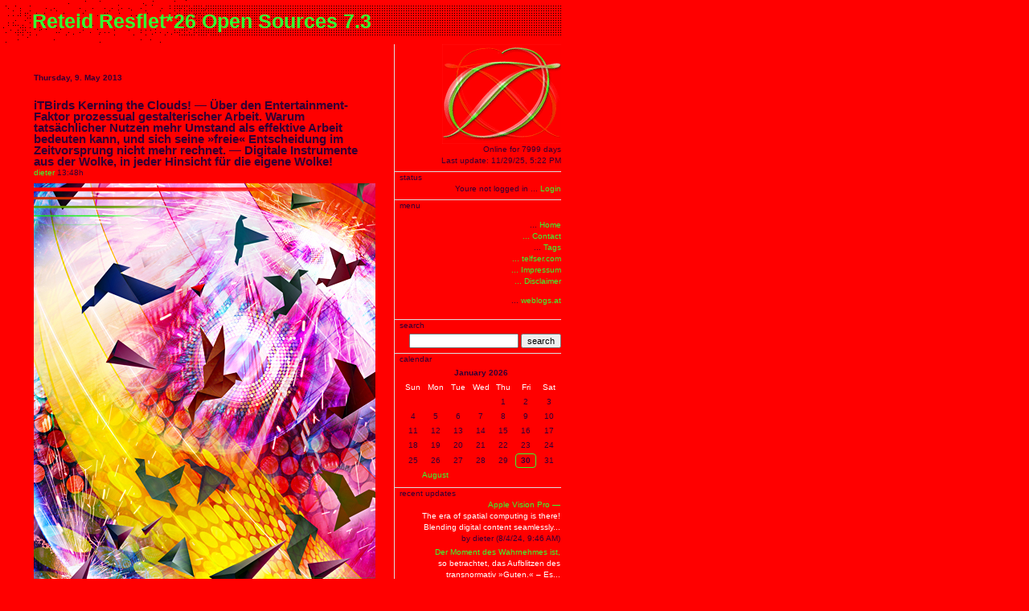

--- FILE ---
content_type: text/html;charset=utf-8
request_url: https://telfser.com/stories/8071/
body_size: 8043
content:
<!DOCTYPE html>

<html>
<head>
<title>iTBirds Kerning the Clouds! — Über den Entertainment-Faktor prozessual gestalterischer…</title>
<meta charset='utf-8'>
<meta http-equiv="Content-Type" content="text/html" />
<meta name="robots" content="noarchive" />
<meta name="MSSmartTagsPreventParsing" content="TRUE" />
<link rel="alternate" type="application/rss+xml" title="Stories and comments of Reteid Resflet*26 Open Sources 7.3" href="https://telfser.com/rss.xml" />
<link rel="alternate" type="application/rss+xml" title="Stories of Reteid Resflet*26 Open Sources 7.3" href="https://telfser.com/stories.xml" />
<link rel="alternate" type="application/rss+xml" title="Comments of Reteid Resflet*26 Open Sources 7.3" href="https://telfser.com/comments.xml" />
<link rel="stylesheet" type="text/css" title="CSS Stylesheet" href="https://telfser.com/main.css" />
<script defer type="text/javascript" src="https://telfser.com/main.js"></script>
</head>

<body>

<table class="main" cellspacing="0" cellpadding="0">
<tr>
<td class="header"><a href="https://telfser.com/" title="Willkommen in den freien Quellen von Dieter Telfser! Inhalte nach Registrierung über Login. Diese Website ist die einzig von mir autorisierte. Ich hafte in keinem Fall für einen direkten, indirekten, zufälligen, wirtschaftlichen oder daraus folgenden Schaden, der durch den Gebrauch oder durch das Unvermögen des richtigen Gebrauchs der übrigen im Umlauf befindlichen Informationen und/oder Materialien zu meiner Person entsteht. Alle Rechte, die nicht ausdrücklich gewährt werden, sind vorbehalten. © Dieter Telfser 2026">Reteid Resflet*26 Open Sources 7.3</a></td>
</tr>
</table>

<table class="main">
<tr>
<td class="center">
<div class="dayHeader">Thursday, 9. May 2013</div>

<div class="storyTitle">
   iTBirds Kerning the Clouds! — Über den Entertainment-Faktor prozessual gestalterischer Arbeit. Warum tatsächlicher Nutzen mehr Umstand als effektive Arbeit bedeuten kann, und sich seine »freie« Entscheidung im Zeitvorsprung nicht mehr rechnet. — Digitale Instrumente aus der Wolke, in jeder Hinsicht für die eigene Wolke!
</div>
<div class="storyDate">
   <a href="http://telfser.com/images/ludwig/">dieter</a>
   13:48h
</div>
<div><p><a title="" href="http://telfser.com/files/iT+Birds+Kerning"><img alt="© Dieter Telfser 2013 — &amp;lt;b&amp;gt;&amp;lt;a href=&amp;quot;http://telfser.com/stories/8071/&amp;quot;&amp;gt;iTBirds Kerning the Clouds!&amp;lt;/a&amp;gt;&amp;lt;/b&amp;gt; — Über den Entertainment-Faktor prozessual gestalterischer Arbeit. Warum tatsächlicher Nutzen mehr Umstand als effektive Arbeit bedeuten kann, und sich seine »freie« Entscheidung im Zeitvorsprung nicht mehr rechnet. — Digitale Instrumente aus der Wolke, in jeder Hinsicht für die eigene Wolke!" style="" title="© Dieter Telfser 2013 — &lt;b&gt;&lt;a href=&quot;http://telfser.com/stories/8071/&quot;&gt;iTBirds Kerning the Clouds!&lt;/a&gt;&lt;/b&gt; — Über den Entertainment-Faktor prozessual gestalterischer Arbeit. Warum tatsächlicher Nutzen mehr Umstand als effektive Arbeit bedeuten kann, und sich seine »freie« Entscheidung im Zeitvorsprung nicht mehr rechnet. — Digitale Instrumente aus der Wolke, in jeder Hinsicht für die eigene Wolke!" loading="lazy" src="https://telfser.com/static/sites/telfser/images/iTBirds.jpg" /></a><br class='helma-format'/>
<b>Arbeiten in der Wolke</b> ist wie <b>Schmusen mit einem Riesenchromosom.</b> — Es sind die vielen <b>Einzelstränge die mit den jeweils selben Gensequenzen</b> bei mäßiger Vergrößerung ein oder mehrere Runden des Zellkerns <b>heil und selbstbildend</b> überstehen. <em>Somit kommt es zu keiner wirklichen Zellteilung,</em> aber eben zur größeren Sammelsurien. <b>Also einfacher formuliert war es noch ein genetisches Ziel des Alpha, bzw. Subalphacodes schlicht und ergreifend das Überleben zu sichern,</b> und das mit so vielen <b>Ablegern wie möglich, scheint sich das offensichtlich gerade zu ändern.</b> Dieses pure <b>archaischische Ziel</b> trifft kaum noch pfundige Rezeptoren zum Docken. <b>Man fückt sich quasi selbst</b> und wundert sich, über den betroffenen Kanal, oder Meridian, oder Hükram an Aktion. <b>Neben der handelsüblichen Degneration der Spezies selbst,</b> und den etlichen Selbstheilungsversuchen, <em>bleibt die gigantomane Vorstellung von</em> »One Goal«, »<b>One We</b>« in »One Focus«.</p><p><b>2013 ist Clouding, also das Arbeiten aus der Wolke kaum mehr als »neu« unter die Masse zu schaufeln</b> [ich meine wenn die Datenleitungen dann mal richtig geschmiert laufen werden] und <b>der tatsächliche Nutzen der Zusammenarbeit</b> entstehen könnte. <b>Als Hype zur Selbstsynchronisation</b> haben wir eine gestalterische <b>Wahrnehmungsgrenze</b> in Richtung: »<b>heute lassen wir’s krachen</b>« erreicht. Der <b>Jetztbezug,</b> sprich, der quasi verbindliche Kontakt mit einer Firma wie <b>Staat oder sonstige Subderivate</b> belegt eine <b>mediale Reizbarkeit im Selbstschwindel.</b> Neben einigen Nationen <em>die sich über deren operative Deregulationen</em> nicht mehr in die Wolke trauen, haben die <b>Gestalter der Konzepte</b> schlicht aufgehört zu Schmusen. — <b>Schmusen,</b> sprich <em>die Berührung als kinetische Empfindung</em> einer <b>realen Gegebenheit</b> sind die Datenleitungen von Morgen. — Ob jetzt iT, <b>mit oder ohne Kabel,</b> tatsächlich das Beben geistig <b>notwendiger Spannungsverhältnisse</b> für die Zeugung auch aushält ist schlicht noch nicht erprobt. </p><p><b>Ziele ändern sich ähnlich zum Riesenchromosom plastisch.</b> Das ist wie mit dem Gehirn <b>das sich seines Muskels nicht bewusst werden will,</b> und lieber kosmisch abstrahiert, <em>als seine Striche zählt.</em> Die Informationen mit denen wir heute spüren können, würden <b>eigentlich eine umfassende Revolution im visuellen Gebaren erfordern.</b> <em>Was zu sagen ist, lässt sich einfach sagen.</em> Was man nicht einfach sagen kann, <b>muss wohl schöner gesagt werden,</b> damit es auch von <b>A nach Z</b> kommt. Wollte man früher <b>noch ums Eck</b> weiß man heute schon, was <b>vor dem Eck sein könnte.</b> Die Fähigkeit der Vorstellungskraft <em>liegt beileibe nicht an heutigen Refraktionstechniken.</em> Eine echte Sehhilfe, bleibt nach wie vor <b>die Entscheidung über seinen individuellen Sehkomfort.</b> Was man nicht mehr sieht, <b>weiß man eben eigentlich schon.</b> Das heißt die <b>Schwachsicht</b> rückt in <b>digitale Nähe</b> ohne sich zu spüren.</p><p><b>Als ich das »Glaserl« von Google</b> auf der Nase hatte, dachte ich mir: <em>»Herrjee, das passiert wenn iTBirdies Brillen machen.«</em> — Diese wunderbare Idee <b>eines echten Google,</b> sprich <b>Schmutzschutzbrille,</b> sollte endlich in seine mündige Realität finden. <em>Und spätestens beim Betrachten der Wolken selbst,</em> wollte ich sofort sagen: »Glaserl, <b>geh bitte, mach mir doch ein Bildi,</b> stells online, und sag meinen Lieben <b>dass sie sich unbedingt diese Wolke anschauen müssen:</b> sie schaut aus wie ein <b>Sahnekipferl zum Verlieben schön</b>«. <em>Das muss man doch teilen,</em> damit die Wolken größer werden, <b>und die Wolke da oben weiß,</b> wie es ist von unten direkt ans Universum zurückzuspiegeln. <b>Also wenn das Universum gut zu mir ist,</b> sollte ich dem doch das zurückgeben, <b>wegen der Schönheit des Austausches sozusagen.</b> — Sonst wird das Universum <em>ja unrund und hässlich.</em> Oder?</p><p><b>So blieb und bleibt der redaktionelle Inhalt</b> ein Blitzgeschwader an Befehlen <b>die meine Sehprothese,</b> die eigentlich keine Brille ist, <b>über mein »Wascherl« aufgenommen,</b> tatsächlich verstand. <b>Ja, ich liebe meine Prothese,</b> denn sie liebt ja auch mich und ich kann sie <b>feinstofflich soweit hinkriegen,</b> dass das gute Stück <em>auch noch einen Guss aus mir macht.</em> Im Äußeren wirkt das dann <b>harmonisch balanciert quasi aufs Gesicht gemeißelt.</b> So wie heutige <em>internationale globale vernetzte visuelle Anforderungen</em> keine Gesichtskoordinaten mehr kennen, <b>weil ein Ziel mit »One We« verwechselt wird.</b> Da sich Europäer lieber <b>mit sich selbst aufhalten,</b> sind Sehhilfen in Europa natürlich auch <b>eine Statusfrage,</b> einfach um sich besser <b>zu recht zu finden</b> oder eben <em>links zu suchen.</em> Man könnte ja schließlich auch essentielle Koordinaten übersehen. <b>Erstaunlich wie viel Vernetztheit wie viel Entfernung</b> noch immer nicht überwunden hat. <b>Wir sind weiter weg denn je</b> und realisieren Vieles beim »<b>Wisch&amp;Weggen</b>« am Brett einfach nicht mehr.</p><p>Es sollen ja auch <b>keine Recheneinheiten mehr zur Gestaltung vor Ort gekauft werden,</b> sondern Leitungen die den Zugriff aufs eigene <b>Ungeahnte</b> ermöglichen. <em>Dies natürlich mit dem Wissen der großen Haube die eine Wolke benötigt</em> um nach <b>unten zu Nässen.</b> Es ist also die eigene Wahrnehmung <b>während der Benutzung einer knuffigen Tastatur</b> oder eines Eingabestockes die zu einer neuen Sprache zwingt. <b>Und ich wollte wirklich keine Schwester die SiRi heißt.</b> — Wirklich nicht, <b>ich hätte gerne weniger Wartezeit wenn ich mit Layers purzele.</b> Wo bleiben <em>die Platz habenden Rechenkerne,</em> die ja immer noch <b>zu nahe montiert werden,</b> dadurch überhitzen, nur weil die <b>zu hype getaktet</b> arbeiten müssen, und die eigene Frequenz in Frage stellen? <b>Wenn ich ein Prozessor wäre,</b> würde ich in <b>Erdgeschwindigkeit</b> arbeiten. — Während Cloudintelligence sich erst erfinden muss, <em>sind die Fütterer dieser Hoppalas Zuseher.</em> D.h. was bleibt ist der <b>Spaß an der Arbeit,</b> die Freude am Schaffen, <b>das Schnüffeln am Schirm, der Geruch eines Pixels,</b> und die dreckige Maus, die so lieb zu allen war, bis man <b>den Schwanz mit Bluetooth einer Pinktongue ersetzte,</b> nur weil es auch <em>ein weibliches Gegenstück</em> dazu geben musste. <b>Immerhin ist ein Blauer Zahn nicht unbedingt verlässlicher als seine Rosa Zunge,</b> aber bindet eben die Übertragung im Protein der Kette.</p><p><b>Worin unterscheidet sich also der ehemalige integrierte Ansatz</b> der Designprozesse wenn diese Kette an Informationen eigentlich <b>keine Gestaltung mehr bedarf?</b> — Im Grunde sind <em>große Teile der heutigen Produkte übergestaltet</em> aber <b>nicht mehr in seinen Prozessen</b> nachvollziehbar. Es werden Produkte enthüllt <b>die sogar in der modischen Wiederholung ihren Takt verlieren.</b> Während der <em>Jahreszahlraum schon längst keine Bilder mehr erzeugt,</em> schwindet die Akzeptanz <b>eines modernen Hybrids.</b> <b>Es schließen sich die Kurven</b> von trennbaren Konzepten wie <b>Pappe, Triplewheels, Scheiben</b>, und sonstigen Fantastereien weil die unnahbar aufleuchtenden Komponenten <b>keine Gehirnentwicklung mehr fordern.</b> Was soll der gute Muskel, <em>wenn er überhitzt letztendlich wieder in die Erde gesteckt werden muss,</em> um Samen zu bilden? Auch duale Konzepte wie <b>Kopf&amp;Bauch</b> oder <b>Chakren in Scheiben</b> massiert, wollen nur einen Fluss, einen <b>durchgängigen harmonischen Kanal.</b> — So als wollte man die Spannkraft von <b>echter Kreativität</b> partout über ein sich selbst wiederbelebendes <b>Gesundheitsmodell,</b> oder eben <b>Lernziegel</b> umleiten.</p><p><b>How to kern a single cloud,</b><br class='helma-format'/>
<em>without having a picture?</em><br class='helma-format'/>
.<br class='helma-format'/>
.<br class='helma-format'/>
.<br class='helma-format'/>
<b><a href="http://telfser.com/images/Speck+auf+Gold/">© Dieter Telfser 2013</a></b><br class='helma-format'/>
<img alt="" style="" title="" loading="lazy" src="https://telfser.com/static/sites/telfser/images/trennlinie.jpg" /><br class='helma-format'/>
<small><b><a href="http://de.wikipedia.org/wiki/Cloud-Computing/">Cloud-Computing</a> </b>umschreibt den Ansatz, abstrahierte IT-Infrastrukturen [z. B. Rechenkapazität, Datenspeicher, Netzwerkkapazitäten oder auch fertige Software] dynamisch an den Bedarf angepasst über ein Netzwerk zur Verfügung zu stellen. <b>Aus Nutzersicht scheint die zur Verfügung gestellte abstrahierte IT-Infrastruktur fern und undurchsichtig,</b> wie von einer „Wolke“ verhüllt. Angebot und Nutzung dieser Dienstleistungen erfolgen dabei <b>ausschließlich über definierte technische Schnittstellen und Protokolle.</b> Die Spannweite der im Rahmen von Cloud-Computing angebotenen Dienstleistungen umfasst <b>das gesamte Spektrum der Informationstechnik</b> und beinhaltet unter anderem Infrastruktur [z. B. Rechenleistung, Speicherplatz], Plattformen und Software. Vereinfacht beschrieben: <b>Ein Teil der IT-Landschaft wird auf Nutzerseite nicht mehr selbst betrieben oder örtlich bereitgestellt,</b> sondern bei einem oder mehreren Anbietern als Dienst gemietet, der meist geografisch fern angesiedelt ist. <b>Die Anwendungen und Daten befinden sich dann nicht mehr auf dem lokalen Rechner</b> sondern in der [metaphorischen] Wolke.</small></p><p><b><a href="http://de.wikipedia.org/wiki/Google_Glass">Google Glass</a></b> ist der Markenname eines am Kopf getragenen Miniaturcomputers. Er ist auf einem Brillenrahmen montiert und blendet Informationen in das Sichtfeld ein [Head-Up-Display]. Die Daten können aus dem Internet bezogen werden. Im medientheoretischen Zusammenhang gehört die Technik zur Erweiterten Realität [englisch augmented reality]. Der Marktstart des 2012 vorgestellten Produkts wurde mehrfach verschoben und ist jetzt für Anfang 2014 angekündigt. <b>Während für manche IT-Experten Google Glass einen technischen Meilenstein darstellt,</b> erkennen Datenschützer darin weitreichende Konsequenzen für die Privatsphäre des Nutzers und der Menschen in seiner Umgebung. Sie wehren sich gegen die Einführung der Brille, <b>weil sie in der Lage ist, unauffällig die Umgebung des Trägers auszuspähen</b> und alle Aufzeichnungen sämtlicher Nutzer auf Google-eigene Server zu übertragen.</p><p><b>Als <b><a href="http://de.wikipedia.org/wiki/Riesenchromosom">Riesenchromosom</a></b> oder Polytänchromosom wird ein Chromosom bezeichnet, das viele parallel verlaufende Einzelstränge [Chromatiden] mit jeweils denselben Gensequenzen enthält.</b> Riesenchromosomen sind meist viel größer als »normale« mitotische Chromosomen und im Lichtmikroskop schon bei mäßiger Vergrößerung zu erkennen. Voraussetzung für die Bildung von Riesenchromsomen, auch Polytänisierung genannt, ist Endoreplikation. Bei diesem Vorgang multipliziert die chromosomale DNA über mehrere Runden innerhalb eines Zellkerns; deswegen kommt es auch zu keiner Zellteilung. — <b>Genaktivität</b> — Während der Transkriptionsaktivität kommt es zu einer Auflockerung (Dekondensation), wodurch <b>eine Bande im Lichtmikroskop heller erscheint.</b> Eine solche Region bezeichnet man als Puff. Besonders große Puffs werden nach ihrem Entdecker <b>Édouard-Gérard Balbiani [1823–1899] als Balbiani-Ringe</b> bezeichnet. Die Transkription an Puffs und Balbianiringen bei Chironomus tentans wurde eindrucksvoll mit einem hochauflösenden Rasterelektronenmikroskop dargestellt. <b>Jene DNA-Sequenzen, von denen die ribosomale RNA abgelesen wird,</b> bilden konstitutionell den Nukleolus, den <b>stets größten Puff</b> eines Zellkerns.</p></div>


<p class="small"></p>

<p><a name="comments"></a></p>


<p><//% story.backlinks %></p>
</td>
<td class="right">
<div class="box">
<a title="" href="http://telfser.com/images/ludwig"><img alt="© Dieter Telfser 2024 — Telfser.com &amp;gt; Reteid Resflet*24 Open Sources — Ein Netzwerk für mehr Bewegkraft in der Gestaltung! — Mehr Kante, weniger Business für mehr Zufriedenheit miteinander und füreinander!" style="" title="© Dieter Telfser 2024 — Telfser.com &gt; Reteid Resflet*24 Open Sources — Ein Netzwerk für mehr Bewegkraft in der Gestaltung! — Mehr Kante, weniger Business für mehr Zufriedenheit miteinander und füreinander!" loading="lazy" src="https://telfser.com/static/sites/telfser/images/reteid%20home%20image.gif" /></a><br>
Online for 7999 days<br />
Last update: 11/29/25, 5:22 PM
</div>

<div class="boxheader">status</div>
<div class="box">Youre not logged in ... <a title="" href="https://telfser.com/members/login">Login</a>
</div>

<div class="boxheader">menu</div>
<div class="box">
<p class="navigation">
<div>... <a title="" href="https://telfser.com/">Home</a></div>
<div><a title="" href="/members/dieter/contact">... Contact</a></div>
<div>... <a title="" href="https://telfser.com/tags/">Tags</a></div>

<div><a href="https://telfser.com/stories/3045/">... telfser.com</a></div>
<div><a href="https://telfser.com/stories/3669/">... Impressum</a></div>
<div><a href="https://telfser.com/stories/2975/">... Disclaimer</a></div>
</p>
<p class="navigation">
<div></div>
<div></div>
<div></div>
<div></div>
<div></div>
<div></div>
</p>
<p class="navigation">
<div></div>
<div></div>
<div></div>
<div></div>
<div></div>
</p>
<p class="navigation">
... <a title="" href="https://weblogs.at/">weblogs.at</a>
</p>

</div>

<div class="boxheader">search</div>
<div class="box"><form method="post" action="https://telfser.com/search">
   <input type="text" name="q" class="searchbox" 
   value="" />
   <button type="submit" name="search" value="1" 
   class="searchbox">search</button>
</form>
</div>

<div class="boxheader">calendar</div>
<div class="box"><table class="jala-calendar calendar"><thead><tr><th colspan="7">January 2026</th></tr></thead><tbody><tr><th>Sun</th><th>Mon</th><th>Tue</th><th>Wed</th><th>Thu</th><th>Fri</th><th>Sat</th></tr><tr><td class="jala-calendar-day day"></td><td class="jala-calendar-day day"></td><td class="jala-calendar-day day"></td><td class="jala-calendar-day day"></td><td class="jala-calendar-day day">1</td><td class="jala-calendar-day day">2</td><td class="jala-calendar-day day">3</td></tr><tr><td class="jala-calendar-day day">4</td><td class="jala-calendar-day day">5</td><td class="jala-calendar-day day">6</td><td class="jala-calendar-day day">7</td><td class="jala-calendar-day day">8</td><td class="jala-calendar-day day">9</td><td class="jala-calendar-day day">10</td></tr><tr><td class="jala-calendar-day day">11</td><td class="jala-calendar-day day">12</td><td class="jala-calendar-day day">13</td><td class="jala-calendar-day day">14</td><td class="jala-calendar-day day">15</td><td class="jala-calendar-day day">16</td><td class="jala-calendar-day day">17</td></tr><tr><td class="jala-calendar-day day">18</td><td class="jala-calendar-day day">19</td><td class="jala-calendar-day day">20</td><td class="jala-calendar-day day">21</td><td class="jala-calendar-day day">22</td><td class="jala-calendar-day day">23</td><td class="jala-calendar-day day">24</td></tr><tr><td class="jala-calendar-day day">25</td><td class="jala-calendar-day day">26</td><td class="jala-calendar-day day">27</td><td class="jala-calendar-day day">28</td><td class="jala-calendar-day day">29</td><td class="jala-calendar-day day jala-calendar-selected selected">30</td><td class="jala-calendar-day day">31</td></tr></tbody><tfoot><tr><td class="jala-calendar-left left" colspan="3"><a href="https://telfser.com/archive/2024/08/04/">August</a></td><td></td><td class="jala-calendar-right right" colspan="3"></td></tr></tfoot></table></div>

<div class="boxheader">recent updates</div>
<div class="box"><div class="historyItem">
   <a href="https://telfser.com/stories/15011/">Apple Vision Pro —</a><br>
The era of spatial computing is there!  Blending digital content seamlessly...
   <div class="small">
      by dieter (8/4/24, 9:46 AM)
   </div>
</div>
<div class="historyItem">
   <a href="https://telfser.com/stories/7456/">Der Moment des Wahrnehmes ist,</a><br>
so betrachtet, das Aufblitzen des transnormativ »Guten.« – Es...
   <div class="small">
      by dieter (8/4/24, 9:33 AM)
   </div>
</div>
<div class="historyItem">
   <a href="https://telfser.com/stories/14874/">Welcome to Canva, Affinity!</a><br>
— Canva acquires design platform Affinity to bring professional design tools...
   <div class="small">
      by dieter (3/30/24, 8:49 AM)
   </div>
</div>
<div class="historyItem">
   <a href="https://telfser.com/stories/14656/">Procreate Dreams  —</a><br>
James Cuda unveils its revolutionary new animation tools at »We Are Playgrounds«...
   <div class="small">
      by dieter (9/17/23, 7:25 AM)
   </div>
</div>
<div class="historyItem">
   <a href="https://telfser.com/stories/4759/">Preblocking Areas! — Weniger sichtbare</a><br>
Realitäten in der Organisation von dezentralisierten Strukturen. Über die fast...
   <div class="small">
      by dieter (7/8/23, 9:26 AM)
   </div>
</div>
<div class="historyItem">
   <a href="https://telfser.com/stories/14499/">Adobe Firefly — How to</a><br>
Generate Creative Generative AI Models at the speed of your...
   <div class="small">
      by dieter (3/27/23, 9:54 AM)
   </div>
</div>
<div class="historyItem">
   <a href="https://telfser.com/stories/3381/">OMG &#8211; Österreichische Medien Gruppe</a><br>
EG. Offene Objekt Orientierte Managementkultur, so lange die Farben noch...
   <div class="small">
      by dieter (2/24/23, 9:02 AM)
   </div>
</div>
<div class="historyItem">
   <a href="https://telfser.com/stories/14161/">Neville Brody — The end</a><br>
of structure! — Challenging design paths — Beyond the obvious....
   <div class="small">
      by dieter (4/18/22, 8:32 AM)
   </div>
</div>
<div class="historyItem">
   <a href="https://telfser.com/stories/8140/">iGOR on ЖAP — Fabelhafte</a><br>
Aussichten auf Glut! — Warum es wenig Sinn macht, die...
   <div class="small">
      by dieter (3/6/22, 7:44 AM)
   </div>
</div>
<div class="historyItem">
   <a href="https://telfser.com/stories/13992/">The Exfoliation of Love! —</a><br>
Puredistance No.12 completes the Magnificent XII Collection.  — 12 noble...
   <div class="small">
      by dieter (10/16/21, 12:23 PM)
   </div>
</div>
</div>

<div class="boxline"></div><br />
<div class="box"><a title="" href="https://telfser.com/rss.xml"><img src="/static/img/xmlbutton.gif" title="RSS Feed" alt="RSS Feed" loading="lazy" style="width: 36px; height: 14px;" /></a><br /><br />
<img src="/static/img/smallchaos.gif" title="Made with Antville" alt="Made with Antville" loading="lazy" style="width: 107px; height: 29px;" /></div>

</td>
</tr>
</table>

</body>
</html>


--- FILE ---
content_type: text/css; charset=UTF-8
request_url: https://telfser.com/main.css
body_size: 3139
content:
@import 'https://weblogs.at/static/styles/main.min.css';
html,
html.uk-notouch,
body {
  background-color: #ff0000;
  color: #ffffff;
  font: normal 12px arial, sans-serif;
}
body.av-16,
body.av-page {
  max-width: 900px;
  margin: 1em 5%;
}
h1,
h2,
h3,
h4,
h5,
h6 {
  color: #330033;
  font-family: arial, sans-serif;
}
a {
  color: #33ff33;
}
a:hover {
  color: #ff6600;
}
a[href='javascript:'] {
  display: none;
}
em {
  color: #ffffff;
}
small em {
  color: #330033;
}
body:not(.av-16) img,
table img {
  max-width: initial;
}
img[src$='pixel.gif'] {
  width: initial;
  height: initial;
}
hr {
  border-top-color: rgba(51, 0, 51, 0.25);
}
.uk-description-list-line {
  overflow: hidden;
}
.uk-text-muted,
.uk-article-meta,
.uk-description-list-line > dd {
  color: #330033 !important;
}
.uk-table-striped tbody tr:nth-of-type(odd) {
  background: #f50000;
}
.uk-table-striped tbody tr:hover {
  background: rgba(51, 255, 51, 0.12);
}
.uk-button-group.av-link-group a {
  border-right: initial;
}
.uk-nav-divider + .uk-nav-divider,
.uk-nav-header + .uk-nav-header {
  display: none;
}
.uk-nav-side .uk-nav-divider {
  margin-top: 15px;
  border-top: none;
}
.uk-nav-side > li > a {
  color: #ffffff;
}
.uk-nav-side > li > a:hover {
  background: rgba(51, 0, 51, 0.1);
  color: #ffffff;
  text-shadow: none;
}
.uk-alert {
  background: rgba(51, 0, 51, 0.1);
  border-color: #330033;
  color: #330033;
  text-shadow: none;
}
.uk-icon-button:link,
.uk-icon-button:visited {
  background-color: #ff0000;
  color: #33ff33;
  border-color: #33ff33;
  text-shadow: initial;
}
.uk-icon-button:hover {
  background-color: #ff0000;
  color: #ff6600;
  border-color: #ff6600;
  text-shadow: initial;
}
.uk-button:not(.uk-button-success):not([disabled]) {
  text-shadow: initial !important;
}
.uk-button:not(.uk-button-success):not([disabled]),
.uk-button:not(.uk-button-success):not([disabled]):link,
.uk-button:not(.uk-button-success):not([disabled]):visited {
  background-color: #ff0000;
  color: #ffffff;
  border-color: #ffffff;
}
.uk-button:not(.uk-button-success):not([disabled]):hover {
  background-color: #ff0000;
  color: #ff6600;
  border-color: #ff6600;
}
.uk-button:not(.uk-button-success):not([disabled]).uk-button-link {
  border-color: transparent;
}
.uk-button:not(.uk-button-success):not([disabled]).uk-button-link:link,
.uk-button:not(.uk-button-success):not([disabled]).uk-button-link:visited {
  color: #33ff33;
}
.uk-button:not(.uk-button-success):not([disabled]).uk-button-link:hover {
  color: #ff6600;
}
.uk-button:not(.uk-button-success):not([disabled]).uk-button-primary {
  background-color: #ff0000;
  border-style: double;
  border-color: #33ff33;
  color: #33ff33;
  font-weight: bold;
}
.uk-button:not(.uk-button-success):not([disabled]).uk-button-primary:hover {
  background: inherit;
  border-color: #ff6600;
  color: #ff6600;
}
.uk-button-primary[disabled] {
  font-weight: bold;
}
.uk-pagination > li > a {
  background: #ff0000;
  color: #33ff33;
  border-color: #33ff33;
  text-shadow: initial;
}
.uk-pagination > li > a:hover {
  background: #ff0000;
  color: #ff6600;
  border-color: #ff6600;
}
.uk-pagination > .uk-active > span {
  background: #ff0000;
  border-color: #ffffff;
  color: #ffffff;
  font-weight: bold;
}
.uk-pagination > .uk-disabled > span {
  background: rgba(51, 0, 51, 0.1);
  color: #330033;
  border-color: #330033;
  text-shadow: initial;
}
.uk-subnav > li > a:link,
.uk-subnav > li > a:visited {
  color: #33ff33;
}
.uk-subnav > li > a:hover {
  color: #ff6600;
}
.uk-nav-side > li.uk-active > a {
  background: none;
  color: #33ff33;
  box-shadow: none;
  font-weight: bold;
}
body:not(.av-16) .uk-thumbnail img {
  max-width: 100%;
}
h1 a:visited,
.uk-table a:visited {
  color: #33ff33;
}
h1 a:hover,
.uk-table a:hover {
  color: #ff6600;
}
.uk-table th,
.uk-table td {
  border-color: rgba(51, 0, 51, 0.25);
}
.uk-form legend:after {
  content: '';
  display: block;
  border-bottom: 1px solid rgba(51, 0, 51, 0.25);
  width: 100%;
}
.uk-form select,
.uk-form textarea,
.uk-form input:not([type]),
.uk-form input[type="text"],
.uk-form input[type="password"],
.uk-form input[type="datetime"],
.uk-form input[type="datetime-local"],
.uk-form input[type="date"],
.uk-form input[type="month"],
.uk-form input[type="time"],
.uk-form input[type="week"],
.uk-form input[type="number"],
.uk-form input[type="email"],
.uk-form input[type="url"],
.uk-form input[type="search"],
.uk-form input[type="tel"],
.uk-form input[type="color"] {
  border-color: rgba(51, 0, 51, 0.25);
}
h4 + .uk-comment-meta li:first-child {
  padding-left: 0;
}
.av-page {
  overflow: auto;
}
.av-sprite {
  display: inline-block;
  vertical-align: middle;
}
.av-ant {
  display: inline-block;
  margin: 0 0 -2px -2px;
  width: 15px;
  height: 15px;
  background-image: url(/static/img/ant.svg);
  background-size: 15px 15px;
  background-repeat: no-repeat;
}
.av-border-left {
  border-left: 1px solid rgba(51, 0, 51, 0.25);
}
.av-overflow {
  max-width: 0;
  overflow: hidden;
}
.av-invisible {
  visibility: hidden;
}
.av-concealed-link {
  color: inherit;
}
.av-concealed-link:hover {
  color: inherit;
}
.av-upload {
  position: relative;
}
.av-upload input[type='file'] {
  position: relative;
  z-index: 1;
  visibility: hidden;
}
.av-upload .av-upload-controls {
  position: absolute;
  z-index: 2;
  top: 0;
  left: 0;
}
.av-upload-drop {
  position: fixed;
  top: 0;
  left: 0;
  width: 100%;
  height: 100%;
  background-color: rgba(255, 255, 255, 0.8);
  z-index: 10;
}
.av-upload-drop i {
  position: absolute;
  top: 50%;
  left: 50%;
  transform: translate(-50%, -50%);
  font-size: 20em;
}
.av-upload-drop i.av-upload-glow {
  animation-name: av-upload-glow;
  animation-duration: 3s;
  animation-direction: alternate;
  animation-iteration-count: infinte;
  -webkit-animation-name: av-upload-glow;
  -webkit-animation-duration: 0.5s;
  -webkit-animation-direction: alternate;
  -webkit-animation-iteration-count: infinite;
}
@keyframes av-upload-glow {
  0% {
    color: inherit;
  }
  100% {
    color: #33ff33;
  }
}
@-webkit-keyframes av-upload-glow {
  0% {
    color: inherit;
  }
  100% {
    color: #33ff33;
  }
}
.av-image-box {
  display: inline-block;
  max-width: 100%;
}
.av-collage {
  padding: 0;
}
.av-collage .av-tagged-image {
  opacity: 0;
}
.av-collage .av-tagged-image img {
  max-width: 100%;
  display: inline-block;
  margin: 0;
  padding: 0;
  vertical-align: bottom;
  opacity: 1;
}
.av-collage .av-tagged-image .Caption_Content {
  color: #fff;
  padding: 10px;
}
.av-poll-result-bar {
  display: inline-block;
  height: 0.5rem;
  overflow: hidden;
  margin-right: 0.5rem;
  background-color: #33ff33;
}
.av-header {
  position: relative;
  height: 73px;
  margin-top: 5px;
}
.av-header .av-header-bg-chaos {
  width: 274px;
  height: 53px;
  margin-left: -53px;
  background: url('/static/img/spritesheet.png');
  background-position: -10px -139px;
  background-repeat: no-repeat;
}
.av-header .av-header-bg-dots {
  position: relative;
  top: -46px;
  margin-left: 222px;
  margin-right: -5.6%;
  height: 38px;
  background: url('/static/img/dot.gif');
}
.av-header .av-title {
  position: absolute;
  top: 8px;
  width: 100%;
  height: 100%;
  overflow-x: hidden;
  white-space: nowrap;
  line-height: 31px;
  font-family: Verdana, Helvetica, Arial, sans-serif;
  font-size: 25px;
  font-weight: bold;
}
.av-header .av-title img {
  max-width: initial;
}
.av-header.av-root-site .av-title {
  top: 0px;
  left: -55px;
}
.av-menu .av-menu-toggle {
  display: none;
}
@media (max-width: 767px) {
  .av-menu i.av-menu-toggle {
    display: inline-block;
    margin: 0 0 -2px -2px;
    width: 15px;
    height: 15px;
    background-image: url(/static/img/ant.svg);
    background-size: 15px 15px;
    background-repeat: no-repeat;
    padding: 2px;
    border-radius: 100%;
    background-color: rgba(255, 0, 0, 0.8);
    background-size: 30px 30px;
    background-position: 2px 2px;
  }
  .av-menu i.av-menu-toggle,
  .av-menu input.av-menu-toggle {
    display: initial;
    position: absolute;
    top: 23px;
    right: 5%;
    width: 30px;
    height: 30px;
    margin-right: 2px;
  }
  .av-menu input.av-menu-toggle {
    z-index: 9;
    opacity: 0;
  }
  .av-menu input.av-menu-toggle:checked {
    position: fixed;
    width: 100%;
    height: 100%;
  }
  .av-menu input.av-menu-toggle:checked ~ .av-navigation {
    display: initial;
  }
  .av-menu .av-navigation {
    display: none;
    position: fixed;
    top: 0;
    right: 0;
    bottom: 0;
    z-index: 10;
    padding: 10pt 10pt 10pt 0;
    background-color: rgba(255, 0, 0, 0.9);
    box-shadow: -5px 0 5px 0 rgba(51, 0, 51, 0.25);
    overflow: auto;
  }
}
.av-skin-active {
  background: #fff;
  opacity: .25;
}
.av-locale-needs-translation {
  color: #330033;
}
.av-layout-sandbox {
  height: 22px;
}
.av-layout-sandbox div {
  position: fixed;
  top: 0;
  left: 0;
  right: 0;
  height: 22px;
  padding: 0 20px;
  background: url('');
  background-position: 0 23px;
  text-align: left;
}
.av-skin-control {
  margin: 5px 0;
}
.av-skin-edit-link {
  padding: 2px;
  text-decoration: none !important;
}
.av-rtl {
  unicode-bidi: bidi-override;
  direction: rtl;
}
.helma-debug-line {
  border: none !important;
}
.jala-calendar {
  width: 100%;
  max-width: 200px;
  text-align: center;
}
.jala-calendar tbody th {
  font-weight: normal;
  color: #ffffff;
}
.jala-calendar .jala-calendar-day {
  width: 14.27%;
  line-height: 1.2rem;
  text-align: center;
}
.jala-calendar .jala-calendar-day a {
  font-weight: bold;
}
.jala-calendar .jala-calendar-selected {
  border: 1px solid #330033;
  border-radius: 4px;
  font-weight: bold;
}
.jala-calendar .jala-calendar-left {
  text-align: center;
  vertical-align: baseline;
}
.jala-calendar .jala-calendar-right {
  border: 0;
  text-align: center;
  vertical-align: baseline;
}
[x-cloak] {
  display: none !important;
}
.gs-webResult.gs-result a.gs-title:link,
.gs-webResult.gs-result a.gs-title:link b,
.gs-imageResult a.gs-title:link,
.gs-imageResult a.gs-title:link b {
  color: #33ff33 !important;
}
.gs-webResult.gs-result a.gs-title:visited,
.gs-webResult.gs-result a.gs-title:visited b,
.gs-imageResult a.gs-title:visited,
.gs-imageResult a.gs-title:visited b {
  color: #33ff33 !important;
}
.gs-result .gs-title,
.gs-result .gs-title * {
  text-decoration: none !important;
}
a.gs-title:hover {
  text-decoration: underline !important;
}
.gsc-results {
  border: none !important;
  width: auto !important;
}
.cse .gsc-control-cse,
.gsc-control-cse,
.gsc-result-info,
.gcsc-branding,
.gsc-table-result,
.gsc-thumbnail-inside,
.gsc-url-top {
  border: none !important;
  padding-left: 0 !important;
  padding-right: 0 !important;
}
.gsc-results .gsc-cursor-box {
  margin: 10px 0 0 0 !important;
}
.gsc-result-info,
.gsc-orderby-label,
td.gsc-branding-text,
td.gcsc-branding-text {
  color: #330033 !important;
}
.gs-no-results-result .gs-snippet,
.gs-error-result .gs-snippet {
  margin: 0 !important;
  border: none !important;
  padding: 0 !important;
  background-color: inherit !important;
}
.gs-webResult div.gs-visibleUrl,
.gs-imageResult div.gs-visibleUrl {
  color: #330033 !important;
}
.gsc-control-cse,
.gsc-control-cse-en {
  background: #ff0000 !important;
}
.gsc-webResult.gsc-result,
.gsc-results .gsc-imageResult {
  border: none !important;
  background: none !important;
}
.gs-webResult .gs-snippet,
.gs-imageResult .gs-snippet,
.gs-fileFormatType {
  color: #ffffff !important;
}
.gsc-results .gsc-cursor-box .gsc-cursor-page {
  color: #33ff33 !important;
  background: none !important;
}
.gcsc-branding-img-noclear {
  width: 51px;
  height: 15px;
  max-width: initial;
  vertical-align: text-bottom;
}
.gsc-above-wrapper-area {
  border-bottom-color: rgba(51, 0, 51, 0.25) !important;
}
table.main {
  width: 700px;
}
td.header {
  height: 53px;
  padding-left: 40px;
  font-weight: bold;
}
td.center {
  width: 70%;
  padding: 25px 20px 10px 40px;
  vertical-align: top;
}
td.right {
  width: 30%;
  padding: 0px 0px 10px 0px;
  vertical-align: top;
  border-left: 1px solid #dddddd;
}
body {
  background-color: #ff0000;
  font-family: arial, sans-serif;
  font-size: 12px;
  color: #ffffff;
}
td {
  font-size: 12px;
  line-height: 1.2em;
}
td.header {
  background-image: url(/static/img/webloghead.gif);
  font-size: 25px;
  font-weight: bold;
}
div.boxheader {
  color: #330033;
  overflow: hidden;
  font-size: 10px;
  padding-left: 6px;
  border-top: 1px solid #dddddd;
}
div.boxline {
  height: 1px;
  overflow: hidden;
  border-bottom: 1px solid #dddddd;
}
div.box {
  font-size: 10px;
  font-family: arial, sans-serif;
  color: #330033;
  line-height: 1.4em;
  text-align: right;
  padding: 0em 0em 0.4em 0.4em;
  margin: 0em 0em 0.2em 0em;
}
div.ample {
  margin-bottom: 5px;
}
small,
.small {
  font-family: arial, sans-serif;
  font-size: 10px;
  color: #330033;
}
/* this is for mozilla to right-align tables in boxes */
div.box table {
  margin-left: auto;
  margin-right: 0px;
}
fieldset {
  padding-left: 8px;
  padding-top: 0px;
  margin-top: 6px;
  margin-bottom: 6px;
}
p {
  margin-top: 6px;
  margin-bottom: 10px;
}
form {
  margin: 0px;
}
a {
  text-decoration: none;
}
a:link {
  color: #33ff33;
}
a:visited {
  color: #003300;
}
a:active {
  color: #ff6600;
}
a:hover {
  text-decoration: underline;
}
.message {
  font-family: arial, sans-serif;
  font-size: 10px;
  font-weight: bold;
  padding: 1px;
  margin-top: 6px;
  margin-bottom: 6px;
  color: #330033;
}
.message input {
  font-size: 9px;
  padding: 0px;
  margin: 0px;
}
.historyItem {
  color: #ffffff;
  font-family: arial, sans-serif;
  font-size: 10px;
  padding-bottom: 0.3em;
  width: 202px;
  overflow: hidden;
}
.dayHeader {
  font-family: 10px;
  font-size: 10px;
  color: #330033;
  font-weight: bold;
  margin-bottom: 20px;
  margin-top: 10px;
  text-align: left;
}
.storyDate {
  font-family: arial, sans-serif;
  font-size: 10px;
  color: #330033;
  margin-bottom: 6px;
}
.storyTitle {
  font-family: arial, sans-serif;
  font-size: 15px;
  color: #330033;
  font-weight: bold;
}
.listSeparator {
  width: 50px;
  height: 1em;
  border-bottom: 2px dotted #dddddd;
  margin-top: 10px;
  margin-bottom: 4px;
}
.title {
  font-family: arial, sans-serif;
  font-size: 15px;
  color: #ffffff;
  font-weight: bold;
  margin-bottom: 2px;
}
.reply {
  padding-left: 40px;
}
.formTitle {
  width: 380px;
  font-family: 12px;
  font-size: 15px;
  font-weight: bold;
  border: 1px solid #ffffff;
}
.formText {
  width: 380px;
  font-family: 12px;
  font-size: 12px;
  font-weight: normal;
  border: 1px solid #ffffff;
}
.formWide {
  width: 660px;
  font-family: 12px;
  font-size: 12px;
  font-weight: normal;
}
.listFlag {
  background-color: #cccccc;
  padding: 1px;
  font-family: arial, sans-serif;
  font-size: 10px;
  color: #ffffff;
}
.pollResultsBar {
  height: 5px;
  overflow: hidden;
  float: left;
  margin-top: 7px;
  margin-right: 10px;
  background-color: #33ff33;
  font-size: 0px;
}
.searchbox {
  font-size: 11px;
  margin-top: 3px;
}
.colorpickerWidget {
  border: 1px solid #cccccc;
}
.pagelinkTop {
  margin-bottom: 18px;
  padding-bottom: 3px;
  border-bottom: 1px solid #dddddd;
}
.pagelinkBottom {
  margin-top: 18px;
  padding-top: 3px;
  border-top: 1px solid #dddddd;
  text-align: right;
}
div.pageNav {
  margin-top: 10px;
  margin-bottom: 0px;
  font-size: 11px;
}
div.pageNavSummary {
  padding: 1px 5px;
  background-color: #efefef;
  border-bottom: 1px solid #cccccc;
  text-align: left;
}
div.pageNavBar {
  padding-top: 1px;
  text-align: right;
}
span.pageNavItem {
  padding-left: 2px;
  padding-right: 2px;
}
span.pageNavSelItem {
  padding-left: 2px;
  padding-right: 2px;
  font-weight: bold;
}
ul {
  list-style: url(/static/img/bullet.gif) circle;
}
ul.skinmgrTree {
  padding-left: 15px;
  margin: 20px 0px;
}
ul.skinmgrTree ul {
  padding-left: 30px;
  margin: 0px;
}
ul.skinmgrTree li {
  list-style: none;
  margin: 7px 0px;
  padding: 0px;
}
ul.skinmgrTree li.skinset {
  list-style: square;
  padding-left: 0px;
}
ul.skinmgrTree a.selected {
  font-weight: bold;
}
ul.skinmgrTree li div {
  font-family: 12px;
  font-size: 10px;
  color: #ffffff;
}
.membergroup {
  font-weight: bold;
  font-size: 15px;
  margin: 10px 0px;
}
.member {
  margin-left: 20px;
  margin-bottom: 5px;
}
.calendar {
  text-align: center;
  color: #330033;
  font-family: arial, sans-serif;
  font-size: 10px;
}
.calendar tbody td,
.calendar tfoot td {
  font-size: 10px;
}
.calendar tbody th {
  font-weight: normal;
}
.calendar .day {
  width: 14.27%;
  text-align: center;
}
.calendar .left {
  text-align: center;
  vertical-align: baseline;
}
.calendar .right {
  border: 0;
  text-align: center;
  vertical-align: baseline;
}
.calendar .selected {
  border: 1px solid #33ff33;
}
/* Admin styles */
.pageTitle {
  font-family: arial, sans-serif;
  font-size: 15px;
  font-weight: bold;
  color: #330033;
  padding-bottom: 10pt;
}
.label {
  font-family: arial, sans-serif;
  font-size: 7pt;
  padding: 2px;
  color: #ffffff;
  text-transform: uppercase;
}
.regular {
  display: none;
}
.blocked {
  background-color: #000000;
}
.trusted,
.User {
  background-color: #0000cc;
}
.closed {
  background-color: #cc0000;
}
.open {
  color: black;
  background-color: yellow;
}
.restricted {
  background-color: #ffcc00;
}
.public,
.Site {
  background-color: #006600;
}
.Root,
.privileged {
  background-color: #ffcc00;
}
.flagLight {
  font-family: arial, sans-serif;
  font-size: 7pt;
  padding: 2px;
  color: #333333;
}
.sysmgrListitem {
  margin-top: 15px;
  border-top: 1px solid #dddddd;
}
div.skin {
  /*margin: 1px;
   border: 1px solid gray;*/
}
div.skin div.title {
  display: none;
  padding: 2px;
  color: gray;
  font: normal 8px verdana, sans-serif;
}

